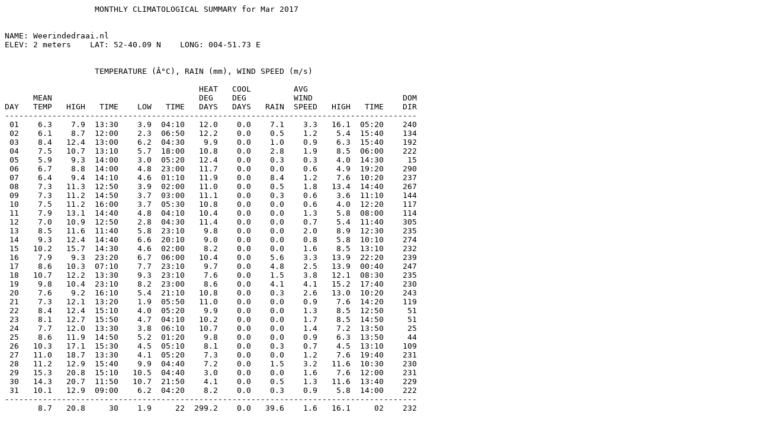

--- FILE ---
content_type: text/plain
request_url: https://www.weerindedraai.nl/archive/NOAA-2017-03.txt
body_size: 959
content:
                   MONTHLY CLIMATOLOGICAL SUMMARY for Mar 2017


NAME: Weerindedraai.nl
ELEV: 2 meters    LAT: 52-40.09 N    LONG: 004-51.73 E


                   TEMPERATURE (Â°C), RAIN (mm), WIND SPEED (m/s)

                                         HEAT   COOL         AVG
      MEAN                               DEG    DEG          WIND                   DOM
DAY   TEMP   HIGH   TIME    LOW   TIME   DAYS   DAYS   RAIN  SPEED   HIGH   TIME    DIR
---------------------------------------------------------------------------------------
 01    6.3    7.9  13:30    3.9  04:10   12.0    0.0    7.1    3.3   16.1  05:20    240
 02    6.1    8.7  12:00    2.3  06:50   12.2    0.0    0.5    1.2    5.4  15:40    134
 03    8.4   12.4  13:00    6.2  04:30    9.9    0.0    1.0    0.9    6.3  15:40    192
 04    7.5   10.7  13:10    5.7  18:00   10.8    0.0    2.8    1.9    8.5  06:00    222
 05    5.9    9.3  14:00    3.0  05:20   12.4    0.0    0.3    0.3    4.0  14:30     15
 06    6.7    8.8  14:00    4.8  23:00   11.7    0.0    0.0    0.6    4.9  19:20    290
 07    6.4    9.4  14:10    4.6  01:10   11.9    0.0    8.4    1.2    7.6  10:20    237
 08    7.3   11.3  12:50    3.9  02:00   11.0    0.0    0.5    1.8   13.4  14:40    267
 09    7.3   11.2  14:50    3.7  03:00   11.1    0.0    0.3    0.6    3.6  11:10    144
 10    7.5   11.2  16:00    3.7  05:30   10.8    0.0    0.0    0.6    4.0  12:20    117
 11    7.9   13.1  14:40    4.8  04:10   10.4    0.0    0.0    1.3    5.8  08:00    114
 12    7.0   10.9  12:50    2.8  04:30   11.4    0.0    0.0    0.7    5.4  11:40    305
 13    8.5   11.6  11:40    5.8  23:10    9.8    0.0    0.0    2.0    8.9  12:30    235
 14    9.3   12.4  14:40    6.6  20:10    9.0    0.0    0.0    0.8    5.8  10:10    274
 15   10.2   15.7  14:30    4.6  02:00    8.2    0.0    0.0    1.6    8.5  13:10    232
 16    7.9    9.3  23:20    6.7  06:00   10.4    0.0    5.6    3.3   13.9  22:20    239
 17    8.6   10.3  07:10    7.7  23:10    9.7    0.0    4.8    2.5   13.9  00:40    247
 18   10.7   12.2  13:30    9.3  23:10    7.6    0.0    1.5    3.8   12.1  08:30    235
 19    9.8   10.4  23:10    8.2  23:00    8.6    0.0    4.1    4.1   15.2  17:40    230
 20    7.6    9.2  16:10    5.4  21:10   10.8    0.0    0.3    2.6   13.0  10:20    243
 21    7.3   12.1  13:20    1.9  05:50   11.0    0.0    0.0    0.9    7.6  14:20    119
 22    8.4   12.4  15:10    4.0  05:20    9.9    0.0    0.0    1.3    8.5  12:50     51
 23    8.1   12.7  15:50    4.7  04:10   10.2    0.0    0.0    1.7    8.5  14:50     51
 24    7.7   12.0  13:30    3.8  06:10   10.7    0.0    0.0    1.4    7.2  13:50     25
 25    8.6   11.9  14:50    5.2  01:20    9.8    0.0    0.0    0.9    6.3  13:50     44
 26   10.3   17.1  15:30    4.5  05:10    8.1    0.0    0.3    0.7    4.5  13:10    109
 27   11.0   18.7  13:30    4.1  05:20    7.3    0.0    0.0    1.2    7.6  19:40    231
 28   11.2   12.9  15:40    9.9  04:40    7.2    0.0    1.5    3.2   11.6  10:30    230
 29   15.3   20.8  15:10   10.5  04:40    3.0    0.0    0.0    1.6    7.6  12:00    231
 30   14.3   20.7  11:50   10.7  21:50    4.1    0.0    0.5    1.3   11.6  13:40    229
 31   10.1   12.9  09:00    6.2  04:20    8.2    0.0    0.3    0.9    5.8  14:00    222
---------------------------------------------------------------------------------------
       8.7   20.8     30    1.9     22  299.2    0.0   39.6    1.6   16.1     02    232

